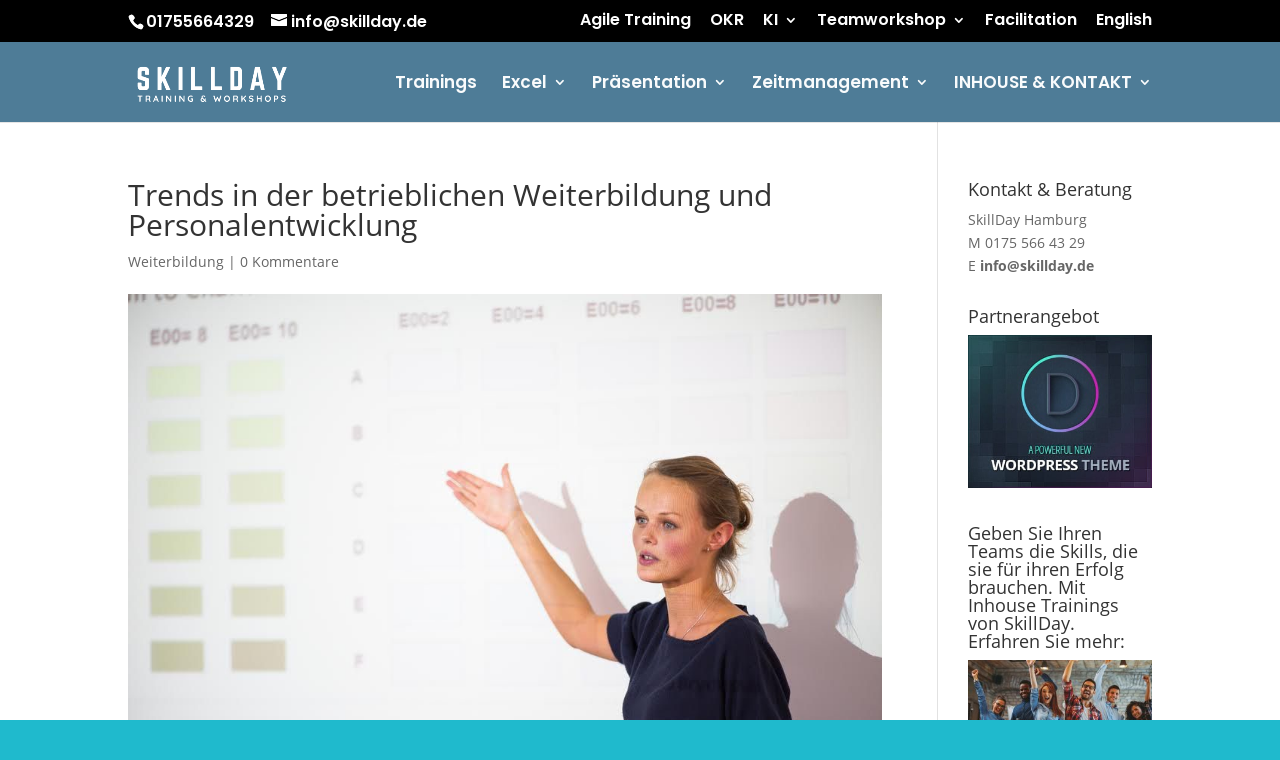

--- FILE ---
content_type: text/html; charset=utf-8
request_url: https://www.google.com/recaptcha/api2/aframe
body_size: 266
content:
<!DOCTYPE HTML><html><head><meta http-equiv="content-type" content="text/html; charset=UTF-8"></head><body><script nonce="cFvJb1Un_Yx6w4huJbgP_g">/** Anti-fraud and anti-abuse applications only. See google.com/recaptcha */ try{var clients={'sodar':'https://pagead2.googlesyndication.com/pagead/sodar?'};window.addEventListener("message",function(a){try{if(a.source===window.parent){var b=JSON.parse(a.data);var c=clients[b['id']];if(c){var d=document.createElement('img');d.src=c+b['params']+'&rc='+(localStorage.getItem("rc::a")?sessionStorage.getItem("rc::b"):"");window.document.body.appendChild(d);sessionStorage.setItem("rc::e",parseInt(sessionStorage.getItem("rc::e")||0)+1);localStorage.setItem("rc::h",'1766782058683');}}}catch(b){}});window.parent.postMessage("_grecaptcha_ready", "*");}catch(b){}</script></body></html>

--- FILE ---
content_type: text/css
request_url: https://skillday.de/wp-content/uploads/gfonts_local/gfonts_local.css?ver=6.9
body_size: 1378
content:
@font-face { font-family: "Montserrat";font-style: normal;font-weight: 400;font-display: swap;
						src: url("https://skillday.de/wp-content/uploads/gfonts_local/Montserrat/Montserrat_100.eot"); /* IE9 Compat Modes */
						src: url("https://skillday.de/wp-content/uploads/gfonts_local/Montserrat/Montserrat_100.eot?#iefix") format("embedded-opentype"), /* IE6-IE8 */
							 url("https://skillday.de/wp-content/uploads/gfonts_local/Montserrat/Montserrat_100.woff2") format("woff2"), /* Super Modern Browsers */
							 url("https://skillday.de/wp-content/uploads/gfonts_local/Montserrat/Montserrat_100.woff") format("woff"), /* Pretty Modern Browsers */
							 url("https://skillday.de/wp-content/uploads/gfonts_local/Montserrat/Montserrat_100.ttf")  format("truetype"), /* Safari, Android, iOS */
						 url("https://skillday.de/wp-content/uploads/gfonts_local/Montserrat/Montserrat_100.svg#svgFontName") format("svg"); /* Legacy iOS */ }
@font-face { font-family: "Montserrat";font-style: italic;font-weight: 400;font-display: swap;
						src: url("https://skillday.de/wp-content/uploads/gfonts_local/Montserrat/Montserrat_100italic.eot"); /* IE9 Compat Modes */
						src: url("https://skillday.de/wp-content/uploads/gfonts_local/Montserrat/Montserrat_100italic.eot?#iefix") format("embedded-opentype"), /* IE6-IE8 */
							 url("https://skillday.de/wp-content/uploads/gfonts_local/Montserrat/Montserrat_100italic.woff2") format("woff2"), /* Super Modern Browsers */
							 url("https://skillday.de/wp-content/uploads/gfonts_local/Montserrat/Montserrat_100italic.woff") format("woff"), /* Pretty Modern Browsers */
							 url("https://skillday.de/wp-content/uploads/gfonts_local/Montserrat/Montserrat_100italic.ttf")  format("truetype"), /* Safari, Android, iOS */
						 url("https://skillday.de/wp-content/uploads/gfonts_local/Montserrat/Montserrat_100italic.svg#svgFontName") format("svg"); /* Legacy iOS */ }
@font-face { font-family: "Montserrat";font-style: normal;font-weight: 200;font-display: swap;
						src: url("https://skillday.de/wp-content/uploads/gfonts_local/Montserrat/Montserrat_200.eot"); /* IE9 Compat Modes */
						src: url("https://skillday.de/wp-content/uploads/gfonts_local/Montserrat/Montserrat_200.eot?#iefix") format("embedded-opentype"), /* IE6-IE8 */
							 url("https://skillday.de/wp-content/uploads/gfonts_local/Montserrat/Montserrat_200.woff2") format("woff2"), /* Super Modern Browsers */
							 url("https://skillday.de/wp-content/uploads/gfonts_local/Montserrat/Montserrat_200.woff") format("woff"), /* Pretty Modern Browsers */
							 url("https://skillday.de/wp-content/uploads/gfonts_local/Montserrat/Montserrat_200.ttf")  format("truetype"), /* Safari, Android, iOS */
						 url("https://skillday.de/wp-content/uploads/gfonts_local/Montserrat/Montserrat_200.svg#svgFontName") format("svg"); /* Legacy iOS */ }
@font-face { font-family: "Montserrat";font-style: italic;font-weight: 200;font-display: swap;
						src: url("https://skillday.de/wp-content/uploads/gfonts_local/Montserrat/Montserrat_200italic.eot"); /* IE9 Compat Modes */
						src: url("https://skillday.de/wp-content/uploads/gfonts_local/Montserrat/Montserrat_200italic.eot?#iefix") format("embedded-opentype"), /* IE6-IE8 */
							 url("https://skillday.de/wp-content/uploads/gfonts_local/Montserrat/Montserrat_200italic.woff2") format("woff2"), /* Super Modern Browsers */
							 url("https://skillday.de/wp-content/uploads/gfonts_local/Montserrat/Montserrat_200italic.woff") format("woff"), /* Pretty Modern Browsers */
							 url("https://skillday.de/wp-content/uploads/gfonts_local/Montserrat/Montserrat_200italic.ttf")  format("truetype"), /* Safari, Android, iOS */
						 url("https://skillday.de/wp-content/uploads/gfonts_local/Montserrat/Montserrat_200italic.svg#svgFontName") format("svg"); /* Legacy iOS */ }
@font-face { font-family: "Montserrat";font-style: normal;font-weight: 300;font-display: swap;
						src: url("https://skillday.de/wp-content/uploads/gfonts_local/Montserrat/Montserrat_300.eot"); /* IE9 Compat Modes */
						src: url("https://skillday.de/wp-content/uploads/gfonts_local/Montserrat/Montserrat_300.eot?#iefix") format("embedded-opentype"), /* IE6-IE8 */
							 url("https://skillday.de/wp-content/uploads/gfonts_local/Montserrat/Montserrat_300.woff2") format("woff2"), /* Super Modern Browsers */
							 url("https://skillday.de/wp-content/uploads/gfonts_local/Montserrat/Montserrat_300.woff") format("woff"), /* Pretty Modern Browsers */
							 url("https://skillday.de/wp-content/uploads/gfonts_local/Montserrat/Montserrat_300.ttf")  format("truetype"), /* Safari, Android, iOS */
						 url("https://skillday.de/wp-content/uploads/gfonts_local/Montserrat/Montserrat_300.svg#svgFontName") format("svg"); /* Legacy iOS */ }
@font-face { font-family: "Montserrat";font-style: italic;font-weight: 300;font-display: swap;
						src: url("https://skillday.de/wp-content/uploads/gfonts_local/Montserrat/Montserrat_300italic.eot"); /* IE9 Compat Modes */
						src: url("https://skillday.de/wp-content/uploads/gfonts_local/Montserrat/Montserrat_300italic.eot?#iefix") format("embedded-opentype"), /* IE6-IE8 */
							 url("https://skillday.de/wp-content/uploads/gfonts_local/Montserrat/Montserrat_300italic.woff2") format("woff2"), /* Super Modern Browsers */
							 url("https://skillday.de/wp-content/uploads/gfonts_local/Montserrat/Montserrat_300italic.woff") format("woff"), /* Pretty Modern Browsers */
							 url("https://skillday.de/wp-content/uploads/gfonts_local/Montserrat/Montserrat_300italic.ttf")  format("truetype"), /* Safari, Android, iOS */
						 url("https://skillday.de/wp-content/uploads/gfonts_local/Montserrat/Montserrat_300italic.svg#svgFontName") format("svg"); /* Legacy iOS */ }
@font-face { font-family: "Montserrat";font-style: normal;font-weight: 500;font-display: swap;
						src: url("https://skillday.de/wp-content/uploads/gfonts_local/Montserrat/Montserrat_500.eot"); /* IE9 Compat Modes */
						src: url("https://skillday.de/wp-content/uploads/gfonts_local/Montserrat/Montserrat_500.eot?#iefix") format("embedded-opentype"), /* IE6-IE8 */
							 url("https://skillday.de/wp-content/uploads/gfonts_local/Montserrat/Montserrat_500.woff2") format("woff2"), /* Super Modern Browsers */
							 url("https://skillday.de/wp-content/uploads/gfonts_local/Montserrat/Montserrat_500.woff") format("woff"), /* Pretty Modern Browsers */
							 url("https://skillday.de/wp-content/uploads/gfonts_local/Montserrat/Montserrat_500.ttf")  format("truetype"), /* Safari, Android, iOS */
						 url("https://skillday.de/wp-content/uploads/gfonts_local/Montserrat/Montserrat_500.svg#svgFontName") format("svg"); /* Legacy iOS */ }
@font-face { font-family: "Montserrat";font-style: italic;font-weight: 500;font-display: swap;
						src: url("https://skillday.de/wp-content/uploads/gfonts_local/Montserrat/Montserrat_500italic.eot"); /* IE9 Compat Modes */
						src: url("https://skillday.de/wp-content/uploads/gfonts_local/Montserrat/Montserrat_500italic.eot?#iefix") format("embedded-opentype"), /* IE6-IE8 */
							 url("https://skillday.de/wp-content/uploads/gfonts_local/Montserrat/Montserrat_500italic.woff2") format("woff2"), /* Super Modern Browsers */
							 url("https://skillday.de/wp-content/uploads/gfonts_local/Montserrat/Montserrat_500italic.woff") format("woff"), /* Pretty Modern Browsers */
							 url("https://skillday.de/wp-content/uploads/gfonts_local/Montserrat/Montserrat_500italic.ttf")  format("truetype"), /* Safari, Android, iOS */
						 url("https://skillday.de/wp-content/uploads/gfonts_local/Montserrat/Montserrat_500italic.svg#svgFontName") format("svg"); /* Legacy iOS */ }
@font-face { font-family: "Montserrat";font-style: normal;font-weight: 600;font-display: swap;
						src: url("https://skillday.de/wp-content/uploads/gfonts_local/Montserrat/Montserrat_600.eot"); /* IE9 Compat Modes */
						src: url("https://skillday.de/wp-content/uploads/gfonts_local/Montserrat/Montserrat_600.eot?#iefix") format("embedded-opentype"), /* IE6-IE8 */
							 url("https://skillday.de/wp-content/uploads/gfonts_local/Montserrat/Montserrat_600.woff2") format("woff2"), /* Super Modern Browsers */
							 url("https://skillday.de/wp-content/uploads/gfonts_local/Montserrat/Montserrat_600.woff") format("woff"), /* Pretty Modern Browsers */
							 url("https://skillday.de/wp-content/uploads/gfonts_local/Montserrat/Montserrat_600.ttf")  format("truetype"), /* Safari, Android, iOS */
						 url("https://skillday.de/wp-content/uploads/gfonts_local/Montserrat/Montserrat_600.svg#svgFontName") format("svg"); /* Legacy iOS */ }
@font-face { font-family: "Montserrat";font-style: italic;font-weight: 600;font-display: swap;
						src: url("https://skillday.de/wp-content/uploads/gfonts_local/Montserrat/Montserrat_600italic.eot"); /* IE9 Compat Modes */
						src: url("https://skillday.de/wp-content/uploads/gfonts_local/Montserrat/Montserrat_600italic.eot?#iefix") format("embedded-opentype"), /* IE6-IE8 */
							 url("https://skillday.de/wp-content/uploads/gfonts_local/Montserrat/Montserrat_600italic.woff2") format("woff2"), /* Super Modern Browsers */
							 url("https://skillday.de/wp-content/uploads/gfonts_local/Montserrat/Montserrat_600italic.woff") format("woff"), /* Pretty Modern Browsers */
							 url("https://skillday.de/wp-content/uploads/gfonts_local/Montserrat/Montserrat_600italic.ttf")  format("truetype"), /* Safari, Android, iOS */
						 url("https://skillday.de/wp-content/uploads/gfonts_local/Montserrat/Montserrat_600italic.svg#svgFontName") format("svg"); /* Legacy iOS */ }
@font-face { font-family: "Montserrat";font-style: normal;font-weight: 700;font-display: swap;
						src: url("https://skillday.de/wp-content/uploads/gfonts_local/Montserrat/Montserrat_700.eot"); /* IE9 Compat Modes */
						src: url("https://skillday.de/wp-content/uploads/gfonts_local/Montserrat/Montserrat_700.eot?#iefix") format("embedded-opentype"), /* IE6-IE8 */
							 url("https://skillday.de/wp-content/uploads/gfonts_local/Montserrat/Montserrat_700.woff2") format("woff2"), /* Super Modern Browsers */
							 url("https://skillday.de/wp-content/uploads/gfonts_local/Montserrat/Montserrat_700.woff") format("woff"), /* Pretty Modern Browsers */
							 url("https://skillday.de/wp-content/uploads/gfonts_local/Montserrat/Montserrat_700.ttf")  format("truetype"), /* Safari, Android, iOS */
						 url("https://skillday.de/wp-content/uploads/gfonts_local/Montserrat/Montserrat_700.svg#svgFontName") format("svg"); /* Legacy iOS */ }
@font-face { font-family: "Montserrat";font-style: italic;font-weight: 700;font-display: swap;
						src: url("https://skillday.de/wp-content/uploads/gfonts_local/Montserrat/Montserrat_700italic.eot"); /* IE9 Compat Modes */
						src: url("https://skillday.de/wp-content/uploads/gfonts_local/Montserrat/Montserrat_700italic.eot?#iefix") format("embedded-opentype"), /* IE6-IE8 */
							 url("https://skillday.de/wp-content/uploads/gfonts_local/Montserrat/Montserrat_700italic.woff2") format("woff2"), /* Super Modern Browsers */
							 url("https://skillday.de/wp-content/uploads/gfonts_local/Montserrat/Montserrat_700italic.woff") format("woff"), /* Pretty Modern Browsers */
							 url("https://skillday.de/wp-content/uploads/gfonts_local/Montserrat/Montserrat_700italic.ttf")  format("truetype"), /* Safari, Android, iOS */
						 url("https://skillday.de/wp-content/uploads/gfonts_local/Montserrat/Montserrat_700italic.svg#svgFontName") format("svg"); /* Legacy iOS */ }
@font-face { font-family: "Montserrat";font-style: normal;font-weight: 800;font-display: swap;
						src: url("https://skillday.de/wp-content/uploads/gfonts_local/Montserrat/Montserrat_800.eot"); /* IE9 Compat Modes */
						src: url("https://skillday.de/wp-content/uploads/gfonts_local/Montserrat/Montserrat_800.eot?#iefix") format("embedded-opentype"), /* IE6-IE8 */
							 url("https://skillday.de/wp-content/uploads/gfonts_local/Montserrat/Montserrat_800.woff2") format("woff2"), /* Super Modern Browsers */
							 url("https://skillday.de/wp-content/uploads/gfonts_local/Montserrat/Montserrat_800.woff") format("woff"), /* Pretty Modern Browsers */
							 url("https://skillday.de/wp-content/uploads/gfonts_local/Montserrat/Montserrat_800.ttf")  format("truetype"), /* Safari, Android, iOS */
						 url("https://skillday.de/wp-content/uploads/gfonts_local/Montserrat/Montserrat_800.svg#svgFontName") format("svg"); /* Legacy iOS */ }
@font-face { font-family: "Montserrat";font-style: italic;font-weight: 800;font-display: swap;
						src: url("https://skillday.de/wp-content/uploads/gfonts_local/Montserrat/Montserrat_800italic.eot"); /* IE9 Compat Modes */
						src: url("https://skillday.de/wp-content/uploads/gfonts_local/Montserrat/Montserrat_800italic.eot?#iefix") format("embedded-opentype"), /* IE6-IE8 */
							 url("https://skillday.de/wp-content/uploads/gfonts_local/Montserrat/Montserrat_800italic.woff2") format("woff2"), /* Super Modern Browsers */
							 url("https://skillday.de/wp-content/uploads/gfonts_local/Montserrat/Montserrat_800italic.woff") format("woff"), /* Pretty Modern Browsers */
							 url("https://skillday.de/wp-content/uploads/gfonts_local/Montserrat/Montserrat_800italic.ttf")  format("truetype"), /* Safari, Android, iOS */
						 url("https://skillday.de/wp-content/uploads/gfonts_local/Montserrat/Montserrat_800italic.svg#svgFontName") format("svg"); /* Legacy iOS */ }
@font-face { font-family: "Montserrat";font-style: normal;font-weight: 900;font-display: swap;
						src: url("https://skillday.de/wp-content/uploads/gfonts_local/Montserrat/Montserrat_900.eot"); /* IE9 Compat Modes */
						src: url("https://skillday.de/wp-content/uploads/gfonts_local/Montserrat/Montserrat_900.eot?#iefix") format("embedded-opentype"), /* IE6-IE8 */
							 url("https://skillday.de/wp-content/uploads/gfonts_local/Montserrat/Montserrat_900.woff2") format("woff2"), /* Super Modern Browsers */
							 url("https://skillday.de/wp-content/uploads/gfonts_local/Montserrat/Montserrat_900.woff") format("woff"), /* Pretty Modern Browsers */
							 url("https://skillday.de/wp-content/uploads/gfonts_local/Montserrat/Montserrat_900.ttf")  format("truetype"), /* Safari, Android, iOS */
						 url("https://skillday.de/wp-content/uploads/gfonts_local/Montserrat/Montserrat_900.svg#svgFontName") format("svg"); /* Legacy iOS */ }
@font-face { font-family: "Montserrat";font-style: italic;font-weight: 900;font-display: swap;
						src: url("https://skillday.de/wp-content/uploads/gfonts_local/Montserrat/Montserrat_900italic.eot"); /* IE9 Compat Modes */
						src: url("https://skillday.de/wp-content/uploads/gfonts_local/Montserrat/Montserrat_900italic.eot?#iefix") format("embedded-opentype"), /* IE6-IE8 */
							 url("https://skillday.de/wp-content/uploads/gfonts_local/Montserrat/Montserrat_900italic.woff2") format("woff2"), /* Super Modern Browsers */
							 url("https://skillday.de/wp-content/uploads/gfonts_local/Montserrat/Montserrat_900italic.woff") format("woff"), /* Pretty Modern Browsers */
							 url("https://skillday.de/wp-content/uploads/gfonts_local/Montserrat/Montserrat_900italic.ttf")  format("truetype"), /* Safari, Android, iOS */
						 url("https://skillday.de/wp-content/uploads/gfonts_local/Montserrat/Montserrat_900italic.svg#svgFontName") format("svg"); /* Legacy iOS */ }
@font-face { font-family: "Montserrat";font-style: italic;font-weight: 400;font-display: swap;
						src: url("https://skillday.de/wp-content/uploads/gfonts_local/Montserrat/Montserrat_italic.eot"); /* IE9 Compat Modes */
						src: url("https://skillday.de/wp-content/uploads/gfonts_local/Montserrat/Montserrat_italic.eot?#iefix") format("embedded-opentype"), /* IE6-IE8 */
							 url("https://skillday.de/wp-content/uploads/gfonts_local/Montserrat/Montserrat_italic.woff2") format("woff2"), /* Super Modern Browsers */
							 url("https://skillday.de/wp-content/uploads/gfonts_local/Montserrat/Montserrat_italic.woff") format("woff"), /* Pretty Modern Browsers */
							 url("https://skillday.de/wp-content/uploads/gfonts_local/Montserrat/Montserrat_italic.ttf")  format("truetype"), /* Safari, Android, iOS */
						 url("https://skillday.de/wp-content/uploads/gfonts_local/Montserrat/Montserrat_italic.svg#svgFontName") format("svg"); /* Legacy iOS */ }
@font-face { font-family: "Montserrat";font-style: regular;font-weight: 400;font-display: swap;
						src: url("https://skillday.de/wp-content/uploads/gfonts_local/Montserrat/Montserrat_regular.eot"); /* IE9 Compat Modes */
						src: url("https://skillday.de/wp-content/uploads/gfonts_local/Montserrat/Montserrat_regular.eot?#iefix") format("embedded-opentype"), /* IE6-IE8 */
							 url("https://skillday.de/wp-content/uploads/gfonts_local/Montserrat/Montserrat_regular.woff2") format("woff2"), /* Super Modern Browsers */
							 url("https://skillday.de/wp-content/uploads/gfonts_local/Montserrat/Montserrat_regular.woff") format("woff"), /* Pretty Modern Browsers */
							 url("https://skillday.de/wp-content/uploads/gfonts_local/Montserrat/Montserrat_regular.ttf")  format("truetype"), /* Safari, Android, iOS */
						 url("https://skillday.de/wp-content/uploads/gfonts_local/Montserrat/Montserrat_regular.svg#svgFontName") format("svg"); /* Legacy iOS */ }
@font-face { font-family: "Open Sans";font-style: normal;font-weight: 300;font-display: swap;
						src: url("https://skillday.de/wp-content/uploads/gfonts_local/Open_Sans/Open_Sans_300.eot"); /* IE9 Compat Modes */
						src: url("https://skillday.de/wp-content/uploads/gfonts_local/Open_Sans/Open_Sans_300.eot?#iefix") format("embedded-opentype"), /* IE6-IE8 */
							 url("https://skillday.de/wp-content/uploads/gfonts_local/Open_Sans/Open_Sans_300.woff2") format("woff2"), /* Super Modern Browsers */
							 url("https://skillday.de/wp-content/uploads/gfonts_local/Open_Sans/Open_Sans_300.woff") format("woff"), /* Pretty Modern Browsers */
							 url("https://skillday.de/wp-content/uploads/gfonts_local/Open_Sans/Open_Sans_300.ttf")  format("truetype"), /* Safari, Android, iOS */
						 url("https://skillday.de/wp-content/uploads/gfonts_local/Open_Sans/Open_Sans_300.svg#svgFontName") format("svg"); /* Legacy iOS */ }
@font-face { font-family: "Open Sans";font-style: italic;font-weight: 300;font-display: swap;
						src: url("https://skillday.de/wp-content/uploads/gfonts_local/Open_Sans/Open_Sans_300italic.eot"); /* IE9 Compat Modes */
						src: url("https://skillday.de/wp-content/uploads/gfonts_local/Open_Sans/Open_Sans_300italic.eot?#iefix") format("embedded-opentype"), /* IE6-IE8 */
							 url("https://skillday.de/wp-content/uploads/gfonts_local/Open_Sans/Open_Sans_300italic.woff2") format("woff2"), /* Super Modern Browsers */
							 url("https://skillday.de/wp-content/uploads/gfonts_local/Open_Sans/Open_Sans_300italic.woff") format("woff"), /* Pretty Modern Browsers */
							 url("https://skillday.de/wp-content/uploads/gfonts_local/Open_Sans/Open_Sans_300italic.ttf")  format("truetype"), /* Safari, Android, iOS */
						 url("https://skillday.de/wp-content/uploads/gfonts_local/Open_Sans/Open_Sans_300italic.svg#svgFontName") format("svg"); /* Legacy iOS */ }
@font-face { font-family: "Open Sans";font-style: normal;font-weight: 600;font-display: swap;
						src: url("https://skillday.de/wp-content/uploads/gfonts_local/Open_Sans/Open_Sans_600.eot"); /* IE9 Compat Modes */
						src: url("https://skillday.de/wp-content/uploads/gfonts_local/Open_Sans/Open_Sans_600.eot?#iefix") format("embedded-opentype"), /* IE6-IE8 */
							 url("https://skillday.de/wp-content/uploads/gfonts_local/Open_Sans/Open_Sans_600.woff2") format("woff2"), /* Super Modern Browsers */
							 url("https://skillday.de/wp-content/uploads/gfonts_local/Open_Sans/Open_Sans_600.woff") format("woff"), /* Pretty Modern Browsers */
							 url("https://skillday.de/wp-content/uploads/gfonts_local/Open_Sans/Open_Sans_600.ttf")  format("truetype"), /* Safari, Android, iOS */
						 url("https://skillday.de/wp-content/uploads/gfonts_local/Open_Sans/Open_Sans_600.svg#svgFontName") format("svg"); /* Legacy iOS */ }
@font-face { font-family: "Open Sans";font-style: italic;font-weight: 600;font-display: swap;
						src: url("https://skillday.de/wp-content/uploads/gfonts_local/Open_Sans/Open_Sans_600italic.eot"); /* IE9 Compat Modes */
						src: url("https://skillday.de/wp-content/uploads/gfonts_local/Open_Sans/Open_Sans_600italic.eot?#iefix") format("embedded-opentype"), /* IE6-IE8 */
							 url("https://skillday.de/wp-content/uploads/gfonts_local/Open_Sans/Open_Sans_600italic.woff2") format("woff2"), /* Super Modern Browsers */
							 url("https://skillday.de/wp-content/uploads/gfonts_local/Open_Sans/Open_Sans_600italic.woff") format("woff"), /* Pretty Modern Browsers */
							 url("https://skillday.de/wp-content/uploads/gfonts_local/Open_Sans/Open_Sans_600italic.ttf")  format("truetype"), /* Safari, Android, iOS */
						 url("https://skillday.de/wp-content/uploads/gfonts_local/Open_Sans/Open_Sans_600italic.svg#svgFontName") format("svg"); /* Legacy iOS */ }
@font-face { font-family: "Open Sans";font-style: normal;font-weight: 700;font-display: swap;
						src: url("https://skillday.de/wp-content/uploads/gfonts_local/Open_Sans/Open_Sans_700.eot"); /* IE9 Compat Modes */
						src: url("https://skillday.de/wp-content/uploads/gfonts_local/Open_Sans/Open_Sans_700.eot?#iefix") format("embedded-opentype"), /* IE6-IE8 */
							 url("https://skillday.de/wp-content/uploads/gfonts_local/Open_Sans/Open_Sans_700.woff2") format("woff2"), /* Super Modern Browsers */
							 url("https://skillday.de/wp-content/uploads/gfonts_local/Open_Sans/Open_Sans_700.woff") format("woff"), /* Pretty Modern Browsers */
							 url("https://skillday.de/wp-content/uploads/gfonts_local/Open_Sans/Open_Sans_700.ttf")  format("truetype"), /* Safari, Android, iOS */
						 url("https://skillday.de/wp-content/uploads/gfonts_local/Open_Sans/Open_Sans_700.svg#svgFontName") format("svg"); /* Legacy iOS */ }
@font-face { font-family: "Open Sans";font-style: italic;font-weight: 700;font-display: swap;
						src: url("https://skillday.de/wp-content/uploads/gfonts_local/Open_Sans/Open_Sans_700italic.eot"); /* IE9 Compat Modes */
						src: url("https://skillday.de/wp-content/uploads/gfonts_local/Open_Sans/Open_Sans_700italic.eot?#iefix") format("embedded-opentype"), /* IE6-IE8 */
							 url("https://skillday.de/wp-content/uploads/gfonts_local/Open_Sans/Open_Sans_700italic.woff2") format("woff2"), /* Super Modern Browsers */
							 url("https://skillday.de/wp-content/uploads/gfonts_local/Open_Sans/Open_Sans_700italic.woff") format("woff"), /* Pretty Modern Browsers */
							 url("https://skillday.de/wp-content/uploads/gfonts_local/Open_Sans/Open_Sans_700italic.ttf")  format("truetype"), /* Safari, Android, iOS */
						 url("https://skillday.de/wp-content/uploads/gfonts_local/Open_Sans/Open_Sans_700italic.svg#svgFontName") format("svg"); /* Legacy iOS */ }
@font-face { font-family: "Open Sans";font-style: normal;font-weight: 800;font-display: swap;
						src: url("https://skillday.de/wp-content/uploads/gfonts_local/Open_Sans/Open_Sans_800.eot"); /* IE9 Compat Modes */
						src: url("https://skillday.de/wp-content/uploads/gfonts_local/Open_Sans/Open_Sans_800.eot?#iefix") format("embedded-opentype"), /* IE6-IE8 */
							 url("https://skillday.de/wp-content/uploads/gfonts_local/Open_Sans/Open_Sans_800.woff2") format("woff2"), /* Super Modern Browsers */
							 url("https://skillday.de/wp-content/uploads/gfonts_local/Open_Sans/Open_Sans_800.woff") format("woff"), /* Pretty Modern Browsers */
							 url("https://skillday.de/wp-content/uploads/gfonts_local/Open_Sans/Open_Sans_800.ttf")  format("truetype"), /* Safari, Android, iOS */
						 url("https://skillday.de/wp-content/uploads/gfonts_local/Open_Sans/Open_Sans_800.svg#svgFontName") format("svg"); /* Legacy iOS */ }
@font-face { font-family: "Open Sans";font-style: italic;font-weight: 800;font-display: swap;
						src: url("https://skillday.de/wp-content/uploads/gfonts_local/Open_Sans/Open_Sans_800italic.eot"); /* IE9 Compat Modes */
						src: url("https://skillday.de/wp-content/uploads/gfonts_local/Open_Sans/Open_Sans_800italic.eot?#iefix") format("embedded-opentype"), /* IE6-IE8 */
							 url("https://skillday.de/wp-content/uploads/gfonts_local/Open_Sans/Open_Sans_800italic.woff2") format("woff2"), /* Super Modern Browsers */
							 url("https://skillday.de/wp-content/uploads/gfonts_local/Open_Sans/Open_Sans_800italic.woff") format("woff"), /* Pretty Modern Browsers */
							 url("https://skillday.de/wp-content/uploads/gfonts_local/Open_Sans/Open_Sans_800italic.ttf")  format("truetype"), /* Safari, Android, iOS */
						 url("https://skillday.de/wp-content/uploads/gfonts_local/Open_Sans/Open_Sans_800italic.svg#svgFontName") format("svg"); /* Legacy iOS */ }
@font-face { font-family: "Open Sans";font-style: italic;font-weight: 400;font-display: swap;
						src: url("https://skillday.de/wp-content/uploads/gfonts_local/Open_Sans/Open_Sans_italic.eot"); /* IE9 Compat Modes */
						src: url("https://skillday.de/wp-content/uploads/gfonts_local/Open_Sans/Open_Sans_italic.eot?#iefix") format("embedded-opentype"), /* IE6-IE8 */
							 url("https://skillday.de/wp-content/uploads/gfonts_local/Open_Sans/Open_Sans_italic.woff2") format("woff2"), /* Super Modern Browsers */
							 url("https://skillday.de/wp-content/uploads/gfonts_local/Open_Sans/Open_Sans_italic.woff") format("woff"), /* Pretty Modern Browsers */
							 url("https://skillday.de/wp-content/uploads/gfonts_local/Open_Sans/Open_Sans_italic.ttf")  format("truetype"), /* Safari, Android, iOS */
						 url("https://skillday.de/wp-content/uploads/gfonts_local/Open_Sans/Open_Sans_italic.svg#svgFontName") format("svg"); /* Legacy iOS */ }
@font-face { font-family: "Open Sans";font-style: regular;font-weight: 400;font-display: swap;
						src: url("https://skillday.de/wp-content/uploads/gfonts_local/Open_Sans/Open_Sans_regular.eot"); /* IE9 Compat Modes */
						src: url("https://skillday.de/wp-content/uploads/gfonts_local/Open_Sans/Open_Sans_regular.eot?#iefix") format("embedded-opentype"), /* IE6-IE8 */
							 url("https://skillday.de/wp-content/uploads/gfonts_local/Open_Sans/Open_Sans_regular.woff2") format("woff2"), /* Super Modern Browsers */
							 url("https://skillday.de/wp-content/uploads/gfonts_local/Open_Sans/Open_Sans_regular.woff") format("woff"), /* Pretty Modern Browsers */
							 url("https://skillday.de/wp-content/uploads/gfonts_local/Open_Sans/Open_Sans_regular.ttf")  format("truetype"), /* Safari, Android, iOS */
						 url("https://skillday.de/wp-content/uploads/gfonts_local/Open_Sans/Open_Sans_regular.svg#svgFontName") format("svg"); /* Legacy iOS */ }
@font-face { font-family: "Oswald";font-style: normal;font-weight: 200;font-display: swap;
						src: url("https://skillday.de/wp-content/uploads/gfonts_local/Oswald/Oswald_200.eot"); /* IE9 Compat Modes */
						src: url("https://skillday.de/wp-content/uploads/gfonts_local/Oswald/Oswald_200.eot?#iefix") format("embedded-opentype"), /* IE6-IE8 */
							 url("https://skillday.de/wp-content/uploads/gfonts_local/Oswald/Oswald_200.woff2") format("woff2"), /* Super Modern Browsers */
							 url("https://skillday.de/wp-content/uploads/gfonts_local/Oswald/Oswald_200.woff") format("woff"), /* Pretty Modern Browsers */
							 url("https://skillday.de/wp-content/uploads/gfonts_local/Oswald/Oswald_200.ttf")  format("truetype"), /* Safari, Android, iOS */
						 url("https://skillday.de/wp-content/uploads/gfonts_local/Oswald/Oswald_200.svg#svgFontName") format("svg"); /* Legacy iOS */ }
@font-face { font-family: "Oswald";font-style: normal;font-weight: 300;font-display: swap;
						src: url("https://skillday.de/wp-content/uploads/gfonts_local/Oswald/Oswald_300.eot"); /* IE9 Compat Modes */
						src: url("https://skillday.de/wp-content/uploads/gfonts_local/Oswald/Oswald_300.eot?#iefix") format("embedded-opentype"), /* IE6-IE8 */
							 url("https://skillday.de/wp-content/uploads/gfonts_local/Oswald/Oswald_300.woff2") format("woff2"), /* Super Modern Browsers */
							 url("https://skillday.de/wp-content/uploads/gfonts_local/Oswald/Oswald_300.woff") format("woff"), /* Pretty Modern Browsers */
							 url("https://skillday.de/wp-content/uploads/gfonts_local/Oswald/Oswald_300.ttf")  format("truetype"), /* Safari, Android, iOS */
						 url("https://skillday.de/wp-content/uploads/gfonts_local/Oswald/Oswald_300.svg#svgFontName") format("svg"); /* Legacy iOS */ }
@font-face { font-family: "Oswald";font-style: normal;font-weight: 500;font-display: swap;
						src: url("https://skillday.de/wp-content/uploads/gfonts_local/Oswald/Oswald_500.eot"); /* IE9 Compat Modes */
						src: url("https://skillday.de/wp-content/uploads/gfonts_local/Oswald/Oswald_500.eot?#iefix") format("embedded-opentype"), /* IE6-IE8 */
							 url("https://skillday.de/wp-content/uploads/gfonts_local/Oswald/Oswald_500.woff2") format("woff2"), /* Super Modern Browsers */
							 url("https://skillday.de/wp-content/uploads/gfonts_local/Oswald/Oswald_500.woff") format("woff"), /* Pretty Modern Browsers */
							 url("https://skillday.de/wp-content/uploads/gfonts_local/Oswald/Oswald_500.ttf")  format("truetype"), /* Safari, Android, iOS */
						 url("https://skillday.de/wp-content/uploads/gfonts_local/Oswald/Oswald_500.svg#svgFontName") format("svg"); /* Legacy iOS */ }
@font-face { font-family: "Oswald";font-style: normal;font-weight: 600;font-display: swap;
						src: url("https://skillday.de/wp-content/uploads/gfonts_local/Oswald/Oswald_600.eot"); /* IE9 Compat Modes */
						src: url("https://skillday.de/wp-content/uploads/gfonts_local/Oswald/Oswald_600.eot?#iefix") format("embedded-opentype"), /* IE6-IE8 */
							 url("https://skillday.de/wp-content/uploads/gfonts_local/Oswald/Oswald_600.woff2") format("woff2"), /* Super Modern Browsers */
							 url("https://skillday.de/wp-content/uploads/gfonts_local/Oswald/Oswald_600.woff") format("woff"), /* Pretty Modern Browsers */
							 url("https://skillday.de/wp-content/uploads/gfonts_local/Oswald/Oswald_600.ttf")  format("truetype"), /* Safari, Android, iOS */
						 url("https://skillday.de/wp-content/uploads/gfonts_local/Oswald/Oswald_600.svg#svgFontName") format("svg"); /* Legacy iOS */ }
@font-face { font-family: "Oswald";font-style: normal;font-weight: 700;font-display: swap;
						src: url("https://skillday.de/wp-content/uploads/gfonts_local/Oswald/Oswald_700.eot"); /* IE9 Compat Modes */
						src: url("https://skillday.de/wp-content/uploads/gfonts_local/Oswald/Oswald_700.eot?#iefix") format("embedded-opentype"), /* IE6-IE8 */
							 url("https://skillday.de/wp-content/uploads/gfonts_local/Oswald/Oswald_700.woff2") format("woff2"), /* Super Modern Browsers */
							 url("https://skillday.de/wp-content/uploads/gfonts_local/Oswald/Oswald_700.woff") format("woff"), /* Pretty Modern Browsers */
							 url("https://skillday.de/wp-content/uploads/gfonts_local/Oswald/Oswald_700.ttf")  format("truetype"), /* Safari, Android, iOS */
						 url("https://skillday.de/wp-content/uploads/gfonts_local/Oswald/Oswald_700.svg#svgFontName") format("svg"); /* Legacy iOS */ }
@font-face { font-family: "Oswald";font-style: regular;font-weight: 400;font-display: swap;
						src: url("https://skillday.de/wp-content/uploads/gfonts_local/Oswald/Oswald_regular.eot"); /* IE9 Compat Modes */
						src: url("https://skillday.de/wp-content/uploads/gfonts_local/Oswald/Oswald_regular.eot?#iefix") format("embedded-opentype"), /* IE6-IE8 */
							 url("https://skillday.de/wp-content/uploads/gfonts_local/Oswald/Oswald_regular.woff2") format("woff2"), /* Super Modern Browsers */
							 url("https://skillday.de/wp-content/uploads/gfonts_local/Oswald/Oswald_regular.woff") format("woff"), /* Pretty Modern Browsers */
							 url("https://skillday.de/wp-content/uploads/gfonts_local/Oswald/Oswald_regular.ttf")  format("truetype"), /* Safari, Android, iOS */
						 url("https://skillday.de/wp-content/uploads/gfonts_local/Oswald/Oswald_regular.svg#svgFontName") format("svg"); /* Legacy iOS */ }
